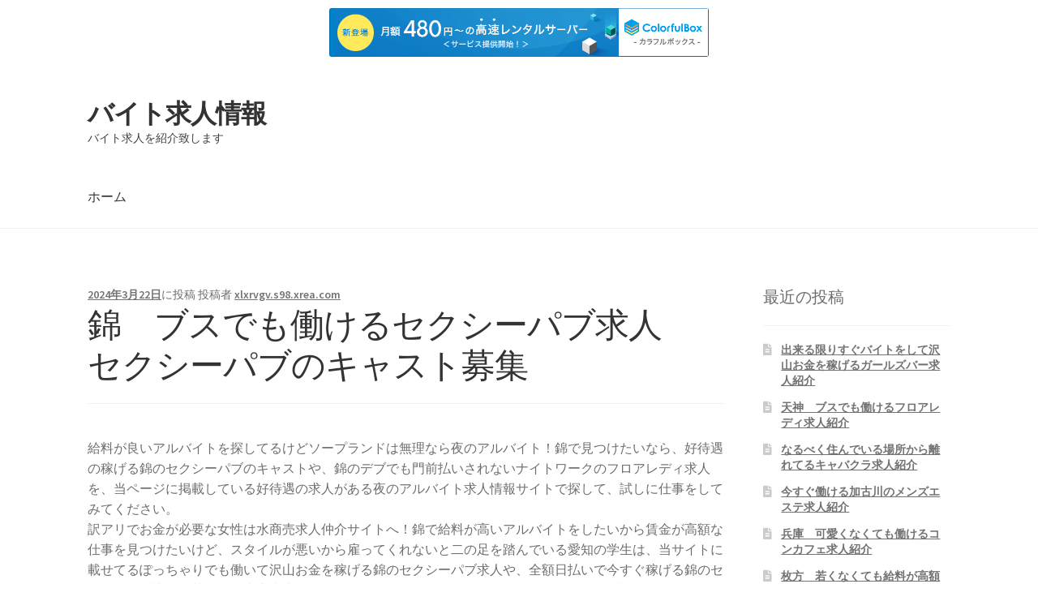

--- FILE ---
content_type: text/html; charset=UTF-8
request_url: http://xlxrvgv.s98.xrea.com/?p=3535
body_size: 10816
content:
<!doctype html>
<html lang="ja">
<head>
<meta charset="UTF-8">
<meta name="viewport" content="width=device-width, initial-scale=1, maximum-scale=2.0">
<link rel="profile" href="http://gmpg.org/xfn/11">
<link rel="pingback" href="http://xlxrvgv.s98.xrea.com/xmlrpc.php">

<title>錦　ブスでも働けるセクシーパブ求人　セクシーパブのキャスト募集 &#8211; バイト求人情報</title>
<meta name='robots' content='max-image-preview:large' />
<link rel='dns-prefetch' href='//fonts.googleapis.com' />
<link rel="alternate" type="application/rss+xml" title="バイト求人情報 &raquo; フィード" href="http://xlxrvgv.s98.xrea.com/?feed=rss2" />
<link rel="alternate" type="application/rss+xml" title="バイト求人情報 &raquo; コメントフィード" href="http://xlxrvgv.s98.xrea.com/?feed=comments-rss2" />
<script type="text/javascript">
window._wpemojiSettings = {"baseUrl":"https:\/\/s.w.org\/images\/core\/emoji\/14.0.0\/72x72\/","ext":".png","svgUrl":"https:\/\/s.w.org\/images\/core\/emoji\/14.0.0\/svg\/","svgExt":".svg","source":{"concatemoji":"http:\/\/xlxrvgv.s98.xrea.com\/wp-includes\/js\/wp-emoji-release.min.js?ver=6.2.8"}};
/*! This file is auto-generated */
!function(e,a,t){var n,r,o,i=a.createElement("canvas"),p=i.getContext&&i.getContext("2d");function s(e,t){p.clearRect(0,0,i.width,i.height),p.fillText(e,0,0);e=i.toDataURL();return p.clearRect(0,0,i.width,i.height),p.fillText(t,0,0),e===i.toDataURL()}function c(e){var t=a.createElement("script");t.src=e,t.defer=t.type="text/javascript",a.getElementsByTagName("head")[0].appendChild(t)}for(o=Array("flag","emoji"),t.supports={everything:!0,everythingExceptFlag:!0},r=0;r<o.length;r++)t.supports[o[r]]=function(e){if(p&&p.fillText)switch(p.textBaseline="top",p.font="600 32px Arial",e){case"flag":return s("\ud83c\udff3\ufe0f\u200d\u26a7\ufe0f","\ud83c\udff3\ufe0f\u200b\u26a7\ufe0f")?!1:!s("\ud83c\uddfa\ud83c\uddf3","\ud83c\uddfa\u200b\ud83c\uddf3")&&!s("\ud83c\udff4\udb40\udc67\udb40\udc62\udb40\udc65\udb40\udc6e\udb40\udc67\udb40\udc7f","\ud83c\udff4\u200b\udb40\udc67\u200b\udb40\udc62\u200b\udb40\udc65\u200b\udb40\udc6e\u200b\udb40\udc67\u200b\udb40\udc7f");case"emoji":return!s("\ud83e\udef1\ud83c\udffb\u200d\ud83e\udef2\ud83c\udfff","\ud83e\udef1\ud83c\udffb\u200b\ud83e\udef2\ud83c\udfff")}return!1}(o[r]),t.supports.everything=t.supports.everything&&t.supports[o[r]],"flag"!==o[r]&&(t.supports.everythingExceptFlag=t.supports.everythingExceptFlag&&t.supports[o[r]]);t.supports.everythingExceptFlag=t.supports.everythingExceptFlag&&!t.supports.flag,t.DOMReady=!1,t.readyCallback=function(){t.DOMReady=!0},t.supports.everything||(n=function(){t.readyCallback()},a.addEventListener?(a.addEventListener("DOMContentLoaded",n,!1),e.addEventListener("load",n,!1)):(e.attachEvent("onload",n),a.attachEvent("onreadystatechange",function(){"complete"===a.readyState&&t.readyCallback()})),(e=t.source||{}).concatemoji?c(e.concatemoji):e.wpemoji&&e.twemoji&&(c(e.twemoji),c(e.wpemoji)))}(window,document,window._wpemojiSettings);
</script>
<style type="text/css">
img.wp-smiley,
img.emoji {
	display: inline !important;
	border: none !important;
	box-shadow: none !important;
	height: 1em !important;
	width: 1em !important;
	margin: 0 0.07em !important;
	vertical-align: -0.1em !important;
	background: none !important;
	padding: 0 !important;
}
</style>
	<link rel='stylesheet' id='wp-block-library-css' href='http://xlxrvgv.s98.xrea.com/wp-includes/css/dist/block-library/style.min.css?ver=6.2.8' type='text/css' media='all' />
<style id='wp-block-library-theme-inline-css' type='text/css'>
.wp-block-audio figcaption{color:#555;font-size:13px;text-align:center}.is-dark-theme .wp-block-audio figcaption{color:hsla(0,0%,100%,.65)}.wp-block-audio{margin:0 0 1em}.wp-block-code{border:1px solid #ccc;border-radius:4px;font-family:Menlo,Consolas,monaco,monospace;padding:.8em 1em}.wp-block-embed figcaption{color:#555;font-size:13px;text-align:center}.is-dark-theme .wp-block-embed figcaption{color:hsla(0,0%,100%,.65)}.wp-block-embed{margin:0 0 1em}.blocks-gallery-caption{color:#555;font-size:13px;text-align:center}.is-dark-theme .blocks-gallery-caption{color:hsla(0,0%,100%,.65)}.wp-block-image figcaption{color:#555;font-size:13px;text-align:center}.is-dark-theme .wp-block-image figcaption{color:hsla(0,0%,100%,.65)}.wp-block-image{margin:0 0 1em}.wp-block-pullquote{border-bottom:4px solid;border-top:4px solid;color:currentColor;margin-bottom:1.75em}.wp-block-pullquote cite,.wp-block-pullquote footer,.wp-block-pullquote__citation{color:currentColor;font-size:.8125em;font-style:normal;text-transform:uppercase}.wp-block-quote{border-left:.25em solid;margin:0 0 1.75em;padding-left:1em}.wp-block-quote cite,.wp-block-quote footer{color:currentColor;font-size:.8125em;font-style:normal;position:relative}.wp-block-quote.has-text-align-right{border-left:none;border-right:.25em solid;padding-left:0;padding-right:1em}.wp-block-quote.has-text-align-center{border:none;padding-left:0}.wp-block-quote.is-large,.wp-block-quote.is-style-large,.wp-block-quote.is-style-plain{border:none}.wp-block-search .wp-block-search__label{font-weight:700}.wp-block-search__button{border:1px solid #ccc;padding:.375em .625em}:where(.wp-block-group.has-background){padding:1.25em 2.375em}.wp-block-separator.has-css-opacity{opacity:.4}.wp-block-separator{border:none;border-bottom:2px solid;margin-left:auto;margin-right:auto}.wp-block-separator.has-alpha-channel-opacity{opacity:1}.wp-block-separator:not(.is-style-wide):not(.is-style-dots){width:100px}.wp-block-separator.has-background:not(.is-style-dots){border-bottom:none;height:1px}.wp-block-separator.has-background:not(.is-style-wide):not(.is-style-dots){height:2px}.wp-block-table{margin:0 0 1em}.wp-block-table td,.wp-block-table th{word-break:normal}.wp-block-table figcaption{color:#555;font-size:13px;text-align:center}.is-dark-theme .wp-block-table figcaption{color:hsla(0,0%,100%,.65)}.wp-block-video figcaption{color:#555;font-size:13px;text-align:center}.is-dark-theme .wp-block-video figcaption{color:hsla(0,0%,100%,.65)}.wp-block-video{margin:0 0 1em}.wp-block-template-part.has-background{margin-bottom:0;margin-top:0;padding:1.25em 2.375em}
</style>
<link rel='stylesheet' id='storefront-gutenberg-blocks-css' href='http://xlxrvgv.s98.xrea.com/wp-content/themes/storefront/assets/css/base/gutenberg-blocks.css?ver=2.5.0' type='text/css' media='all' />
<style id='storefront-gutenberg-blocks-inline-css' type='text/css'>

				.wp-block-button__link:not(.has-text-color) {
					color: #333333;
				}

				.wp-block-button__link:not(.has-text-color):hover,
				.wp-block-button__link:not(.has-text-color):focus,
				.wp-block-button__link:not(.has-text-color):active {
					color: #333333;
				}

				.wp-block-button__link:not(.has-background) {
					background-color: #eeeeee;
				}

				.wp-block-button__link:not(.has-background):hover,
				.wp-block-button__link:not(.has-background):focus,
				.wp-block-button__link:not(.has-background):active {
					border-color: #d5d5d5;
					background-color: #d5d5d5;
				}

				.wp-block-quote footer,
				.wp-block-quote cite,
				.wp-block-quote__citation {
					color: #6d6d6d;
				}

				.wp-block-pullquote cite,
				.wp-block-pullquote footer,
				.wp-block-pullquote__citation {
					color: #6d6d6d;
				}

				.wp-block-image figcaption {
					color: #6d6d6d;
				}

				.wp-block-separator.is-style-dots::before {
					color: #333333;
				}

				.wp-block-file a.wp-block-file__button {
					color: #333333;
					background-color: #eeeeee;
					border-color: #eeeeee;
				}

				.wp-block-file a.wp-block-file__button:hover,
				.wp-block-file a.wp-block-file__button:focus,
				.wp-block-file a.wp-block-file__button:active {
					color: #333333;
					background-color: #d5d5d5;
				}

				.wp-block-code,
				.wp-block-preformatted pre {
					color: #6d6d6d;
				}

				.wp-block-table:not( .is-style-stripes ) tbody tr:nth-child(2n) td {
					background-color: #fdfdfd;
				}

				.wp-block-cover .wp-block-cover__inner-container h1,
				.wp-block-cover .wp-block-cover__inner-container h2,
				.wp-block-cover .wp-block-cover__inner-container h3,
				.wp-block-cover .wp-block-cover__inner-container h4,
				.wp-block-cover .wp-block-cover__inner-container h5,
				.wp-block-cover .wp-block-cover__inner-container h6 {
					color: #000000;
				}
			
</style>
<link rel='stylesheet' id='classic-theme-styles-css' href='http://xlxrvgv.s98.xrea.com/wp-includes/css/classic-themes.min.css?ver=6.2.8' type='text/css' media='all' />
<style id='global-styles-inline-css' type='text/css'>
body{--wp--preset--color--black: #000000;--wp--preset--color--cyan-bluish-gray: #abb8c3;--wp--preset--color--white: #ffffff;--wp--preset--color--pale-pink: #f78da7;--wp--preset--color--vivid-red: #cf2e2e;--wp--preset--color--luminous-vivid-orange: #ff6900;--wp--preset--color--luminous-vivid-amber: #fcb900;--wp--preset--color--light-green-cyan: #7bdcb5;--wp--preset--color--vivid-green-cyan: #00d084;--wp--preset--color--pale-cyan-blue: #8ed1fc;--wp--preset--color--vivid-cyan-blue: #0693e3;--wp--preset--color--vivid-purple: #9b51e0;--wp--preset--gradient--vivid-cyan-blue-to-vivid-purple: linear-gradient(135deg,rgba(6,147,227,1) 0%,rgb(155,81,224) 100%);--wp--preset--gradient--light-green-cyan-to-vivid-green-cyan: linear-gradient(135deg,rgb(122,220,180) 0%,rgb(0,208,130) 100%);--wp--preset--gradient--luminous-vivid-amber-to-luminous-vivid-orange: linear-gradient(135deg,rgba(252,185,0,1) 0%,rgba(255,105,0,1) 100%);--wp--preset--gradient--luminous-vivid-orange-to-vivid-red: linear-gradient(135deg,rgba(255,105,0,1) 0%,rgb(207,46,46) 100%);--wp--preset--gradient--very-light-gray-to-cyan-bluish-gray: linear-gradient(135deg,rgb(238,238,238) 0%,rgb(169,184,195) 100%);--wp--preset--gradient--cool-to-warm-spectrum: linear-gradient(135deg,rgb(74,234,220) 0%,rgb(151,120,209) 20%,rgb(207,42,186) 40%,rgb(238,44,130) 60%,rgb(251,105,98) 80%,rgb(254,248,76) 100%);--wp--preset--gradient--blush-light-purple: linear-gradient(135deg,rgb(255,206,236) 0%,rgb(152,150,240) 100%);--wp--preset--gradient--blush-bordeaux: linear-gradient(135deg,rgb(254,205,165) 0%,rgb(254,45,45) 50%,rgb(107,0,62) 100%);--wp--preset--gradient--luminous-dusk: linear-gradient(135deg,rgb(255,203,112) 0%,rgb(199,81,192) 50%,rgb(65,88,208) 100%);--wp--preset--gradient--pale-ocean: linear-gradient(135deg,rgb(255,245,203) 0%,rgb(182,227,212) 50%,rgb(51,167,181) 100%);--wp--preset--gradient--electric-grass: linear-gradient(135deg,rgb(202,248,128) 0%,rgb(113,206,126) 100%);--wp--preset--gradient--midnight: linear-gradient(135deg,rgb(2,3,129) 0%,rgb(40,116,252) 100%);--wp--preset--duotone--dark-grayscale: url('#wp-duotone-dark-grayscale');--wp--preset--duotone--grayscale: url('#wp-duotone-grayscale');--wp--preset--duotone--purple-yellow: url('#wp-duotone-purple-yellow');--wp--preset--duotone--blue-red: url('#wp-duotone-blue-red');--wp--preset--duotone--midnight: url('#wp-duotone-midnight');--wp--preset--duotone--magenta-yellow: url('#wp-duotone-magenta-yellow');--wp--preset--duotone--purple-green: url('#wp-duotone-purple-green');--wp--preset--duotone--blue-orange: url('#wp-duotone-blue-orange');--wp--preset--font-size--small: 13px;--wp--preset--font-size--medium: 20px;--wp--preset--font-size--large: 36px;--wp--preset--font-size--x-large: 42px;--wp--preset--spacing--20: 0.44rem;--wp--preset--spacing--30: 0.67rem;--wp--preset--spacing--40: 1rem;--wp--preset--spacing--50: 1.5rem;--wp--preset--spacing--60: 2.25rem;--wp--preset--spacing--70: 3.38rem;--wp--preset--spacing--80: 5.06rem;--wp--preset--shadow--natural: 6px 6px 9px rgba(0, 0, 0, 0.2);--wp--preset--shadow--deep: 12px 12px 50px rgba(0, 0, 0, 0.4);--wp--preset--shadow--sharp: 6px 6px 0px rgba(0, 0, 0, 0.2);--wp--preset--shadow--outlined: 6px 6px 0px -3px rgba(255, 255, 255, 1), 6px 6px rgba(0, 0, 0, 1);--wp--preset--shadow--crisp: 6px 6px 0px rgba(0, 0, 0, 1);}:where(.is-layout-flex){gap: 0.5em;}body .is-layout-flow > .alignleft{float: left;margin-inline-start: 0;margin-inline-end: 2em;}body .is-layout-flow > .alignright{float: right;margin-inline-start: 2em;margin-inline-end: 0;}body .is-layout-flow > .aligncenter{margin-left: auto !important;margin-right: auto !important;}body .is-layout-constrained > .alignleft{float: left;margin-inline-start: 0;margin-inline-end: 2em;}body .is-layout-constrained > .alignright{float: right;margin-inline-start: 2em;margin-inline-end: 0;}body .is-layout-constrained > .aligncenter{margin-left: auto !important;margin-right: auto !important;}body .is-layout-constrained > :where(:not(.alignleft):not(.alignright):not(.alignfull)){max-width: var(--wp--style--global--content-size);margin-left: auto !important;margin-right: auto !important;}body .is-layout-constrained > .alignwide{max-width: var(--wp--style--global--wide-size);}body .is-layout-flex{display: flex;}body .is-layout-flex{flex-wrap: wrap;align-items: center;}body .is-layout-flex > *{margin: 0;}:where(.wp-block-columns.is-layout-flex){gap: 2em;}.has-black-color{color: var(--wp--preset--color--black) !important;}.has-cyan-bluish-gray-color{color: var(--wp--preset--color--cyan-bluish-gray) !important;}.has-white-color{color: var(--wp--preset--color--white) !important;}.has-pale-pink-color{color: var(--wp--preset--color--pale-pink) !important;}.has-vivid-red-color{color: var(--wp--preset--color--vivid-red) !important;}.has-luminous-vivid-orange-color{color: var(--wp--preset--color--luminous-vivid-orange) !important;}.has-luminous-vivid-amber-color{color: var(--wp--preset--color--luminous-vivid-amber) !important;}.has-light-green-cyan-color{color: var(--wp--preset--color--light-green-cyan) !important;}.has-vivid-green-cyan-color{color: var(--wp--preset--color--vivid-green-cyan) !important;}.has-pale-cyan-blue-color{color: var(--wp--preset--color--pale-cyan-blue) !important;}.has-vivid-cyan-blue-color{color: var(--wp--preset--color--vivid-cyan-blue) !important;}.has-vivid-purple-color{color: var(--wp--preset--color--vivid-purple) !important;}.has-black-background-color{background-color: var(--wp--preset--color--black) !important;}.has-cyan-bluish-gray-background-color{background-color: var(--wp--preset--color--cyan-bluish-gray) !important;}.has-white-background-color{background-color: var(--wp--preset--color--white) !important;}.has-pale-pink-background-color{background-color: var(--wp--preset--color--pale-pink) !important;}.has-vivid-red-background-color{background-color: var(--wp--preset--color--vivid-red) !important;}.has-luminous-vivid-orange-background-color{background-color: var(--wp--preset--color--luminous-vivid-orange) !important;}.has-luminous-vivid-amber-background-color{background-color: var(--wp--preset--color--luminous-vivid-amber) !important;}.has-light-green-cyan-background-color{background-color: var(--wp--preset--color--light-green-cyan) !important;}.has-vivid-green-cyan-background-color{background-color: var(--wp--preset--color--vivid-green-cyan) !important;}.has-pale-cyan-blue-background-color{background-color: var(--wp--preset--color--pale-cyan-blue) !important;}.has-vivid-cyan-blue-background-color{background-color: var(--wp--preset--color--vivid-cyan-blue) !important;}.has-vivid-purple-background-color{background-color: var(--wp--preset--color--vivid-purple) !important;}.has-black-border-color{border-color: var(--wp--preset--color--black) !important;}.has-cyan-bluish-gray-border-color{border-color: var(--wp--preset--color--cyan-bluish-gray) !important;}.has-white-border-color{border-color: var(--wp--preset--color--white) !important;}.has-pale-pink-border-color{border-color: var(--wp--preset--color--pale-pink) !important;}.has-vivid-red-border-color{border-color: var(--wp--preset--color--vivid-red) !important;}.has-luminous-vivid-orange-border-color{border-color: var(--wp--preset--color--luminous-vivid-orange) !important;}.has-luminous-vivid-amber-border-color{border-color: var(--wp--preset--color--luminous-vivid-amber) !important;}.has-light-green-cyan-border-color{border-color: var(--wp--preset--color--light-green-cyan) !important;}.has-vivid-green-cyan-border-color{border-color: var(--wp--preset--color--vivid-green-cyan) !important;}.has-pale-cyan-blue-border-color{border-color: var(--wp--preset--color--pale-cyan-blue) !important;}.has-vivid-cyan-blue-border-color{border-color: var(--wp--preset--color--vivid-cyan-blue) !important;}.has-vivid-purple-border-color{border-color: var(--wp--preset--color--vivid-purple) !important;}.has-vivid-cyan-blue-to-vivid-purple-gradient-background{background: var(--wp--preset--gradient--vivid-cyan-blue-to-vivid-purple) !important;}.has-light-green-cyan-to-vivid-green-cyan-gradient-background{background: var(--wp--preset--gradient--light-green-cyan-to-vivid-green-cyan) !important;}.has-luminous-vivid-amber-to-luminous-vivid-orange-gradient-background{background: var(--wp--preset--gradient--luminous-vivid-amber-to-luminous-vivid-orange) !important;}.has-luminous-vivid-orange-to-vivid-red-gradient-background{background: var(--wp--preset--gradient--luminous-vivid-orange-to-vivid-red) !important;}.has-very-light-gray-to-cyan-bluish-gray-gradient-background{background: var(--wp--preset--gradient--very-light-gray-to-cyan-bluish-gray) !important;}.has-cool-to-warm-spectrum-gradient-background{background: var(--wp--preset--gradient--cool-to-warm-spectrum) !important;}.has-blush-light-purple-gradient-background{background: var(--wp--preset--gradient--blush-light-purple) !important;}.has-blush-bordeaux-gradient-background{background: var(--wp--preset--gradient--blush-bordeaux) !important;}.has-luminous-dusk-gradient-background{background: var(--wp--preset--gradient--luminous-dusk) !important;}.has-pale-ocean-gradient-background{background: var(--wp--preset--gradient--pale-ocean) !important;}.has-electric-grass-gradient-background{background: var(--wp--preset--gradient--electric-grass) !important;}.has-midnight-gradient-background{background: var(--wp--preset--gradient--midnight) !important;}.has-small-font-size{font-size: var(--wp--preset--font-size--small) !important;}.has-medium-font-size{font-size: var(--wp--preset--font-size--medium) !important;}.has-large-font-size{font-size: var(--wp--preset--font-size--large) !important;}.has-x-large-font-size{font-size: var(--wp--preset--font-size--x-large) !important;}
.wp-block-navigation a:where(:not(.wp-element-button)){color: inherit;}
:where(.wp-block-columns.is-layout-flex){gap: 2em;}
.wp-block-pullquote{font-size: 1.5em;line-height: 1.6;}
</style>
<link rel='stylesheet' id='storefront-style-css' href='http://xlxrvgv.s98.xrea.com/wp-content/themes/storefront/style.css?ver=2.5.0' type='text/css' media='all' />
<style id='storefront-style-inline-css' type='text/css'>

			.main-navigation ul li a,
			.site-title a,
			ul.menu li a,
			.site-branding h1 a,
			.site-footer .storefront-handheld-footer-bar a:not(.button),
			button.menu-toggle,
			button.menu-toggle:hover,
			.handheld-navigation .dropdown-toggle {
				color: #333333;
			}

			button.menu-toggle,
			button.menu-toggle:hover {
				border-color: #333333;
			}

			.main-navigation ul li a:hover,
			.main-navigation ul li:hover > a,
			.site-title a:hover,
			.site-header ul.menu li.current-menu-item > a {
				color: #747474;
			}

			table th {
				background-color: #f8f8f8;
			}

			table tbody td {
				background-color: #fdfdfd;
			}

			table tbody tr:nth-child(2n) td,
			fieldset,
			fieldset legend {
				background-color: #fbfbfb;
			}

			.site-header,
			.secondary-navigation ul ul,
			.main-navigation ul.menu > li.menu-item-has-children:after,
			.secondary-navigation ul.menu ul,
			.storefront-handheld-footer-bar,
			.storefront-handheld-footer-bar ul li > a,
			.storefront-handheld-footer-bar ul li.search .site-search,
			button.menu-toggle,
			button.menu-toggle:hover {
				background-color: #ffffff;
			}

			p.site-description,
			.site-header,
			.storefront-handheld-footer-bar {
				color: #404040;
			}

			button.menu-toggle:after,
			button.menu-toggle:before,
			button.menu-toggle span:before {
				background-color: #333333;
			}

			h1, h2, h3, h4, h5, h6 {
				color: #333333;
			}

			.widget h1 {
				border-bottom-color: #333333;
			}

			body,
			.secondary-navigation a {
				color: #6d6d6d;
			}

			.widget-area .widget a,
			.hentry .entry-header .posted-on a,
			.hentry .entry-header .post-author a,
			.hentry .entry-header .post-comments a,
			.hentry .entry-header .byline a {
				color: #727272;
			}

			a {
				color: #96588a;
			}

			a:focus,
			button:focus,
			.button.alt:focus,
			input:focus,
			textarea:focus,
			input[type="button"]:focus,
			input[type="reset"]:focus,
			input[type="submit"]:focus,
			input[type="email"]:focus,
			input[type="tel"]:focus,
			input[type="url"]:focus,
			input[type="password"]:focus,
			input[type="search"]:focus {
				outline-color: #96588a;
			}

			button, input[type="button"], input[type="reset"], input[type="submit"], .button, .widget a.button {
				background-color: #eeeeee;
				border-color: #eeeeee;
				color: #333333;
			}

			button:hover, input[type="button"]:hover, input[type="reset"]:hover, input[type="submit"]:hover, .button:hover, .widget a.button:hover {
				background-color: #d5d5d5;
				border-color: #d5d5d5;
				color: #333333;
			}

			button.alt, input[type="button"].alt, input[type="reset"].alt, input[type="submit"].alt, .button.alt, .widget-area .widget a.button.alt {
				background-color: #333333;
				border-color: #333333;
				color: #ffffff;
			}

			button.alt:hover, input[type="button"].alt:hover, input[type="reset"].alt:hover, input[type="submit"].alt:hover, .button.alt:hover, .widget-area .widget a.button.alt:hover {
				background-color: #1a1a1a;
				border-color: #1a1a1a;
				color: #ffffff;
			}

			.pagination .page-numbers li .page-numbers.current {
				background-color: #e6e6e6;
				color: #636363;
			}

			#comments .comment-list .comment-content .comment-text {
				background-color: #f8f8f8;
			}

			.site-footer {
				background-color: #f0f0f0;
				color: #6d6d6d;
			}

			.site-footer a:not(.button) {
				color: #333333;
			}

			.site-footer h1, .site-footer h2, .site-footer h3, .site-footer h4, .site-footer h5, .site-footer h6 {
				color: #333333;
			}

			.page-template-template-homepage.has-post-thumbnail .type-page.has-post-thumbnail .entry-title {
				color: #000000;
			}

			.page-template-template-homepage.has-post-thumbnail .type-page.has-post-thumbnail .entry-content {
				color: #000000;
			}

			@media screen and ( min-width: 768px ) {
				.secondary-navigation ul.menu a:hover {
					color: #595959;
				}

				.secondary-navigation ul.menu a {
					color: #404040;
				}

				.main-navigation ul.menu ul.sub-menu,
				.main-navigation ul.nav-menu ul.children {
					background-color: #f0f0f0;
				}

				.site-header {
					border-bottom-color: #f0f0f0;
				}
			}
</style>
<link rel='stylesheet' id='storefront-icons-css' href='http://xlxrvgv.s98.xrea.com/wp-content/themes/storefront/assets/css/base/icons.css?ver=2.5.0' type='text/css' media='all' />
<link rel='stylesheet' id='storefront-fonts-css' href='https://fonts.googleapis.com/css?family=Source+Sans+Pro:400,300,300italic,400italic,600,700,900&#038;subset=latin%2Clatin-ext' type='text/css' media='all' />
<link rel="https://api.w.org/" href="http://xlxrvgv.s98.xrea.com/index.php?rest_route=/" /><link rel="alternate" type="application/json" href="http://xlxrvgv.s98.xrea.com/index.php?rest_route=/wp/v2/posts/3535" /><link rel="EditURI" type="application/rsd+xml" title="RSD" href="http://xlxrvgv.s98.xrea.com/xmlrpc.php?rsd" />
<link rel="wlwmanifest" type="application/wlwmanifest+xml" href="http://xlxrvgv.s98.xrea.com/wp-includes/wlwmanifest.xml" />
<meta name="generator" content="WordPress 6.2.8" />
<link rel="canonical" href="http://xlxrvgv.s98.xrea.com/?p=3535" />
<link rel='shortlink' href='http://xlxrvgv.s98.xrea.com/?p=3535' />
<link rel="alternate" type="application/json+oembed" href="http://xlxrvgv.s98.xrea.com/index.php?rest_route=%2Foembed%2F1.0%2Fembed&#038;url=http%3A%2F%2Fxlxrvgv.s98.xrea.com%2F%3Fp%3D3535" />
<link rel="alternate" type="text/xml+oembed" href="http://xlxrvgv.s98.xrea.com/index.php?rest_route=%2Foembed%2F1.0%2Fembed&#038;url=http%3A%2F%2Fxlxrvgv.s98.xrea.com%2F%3Fp%3D3535&#038;format=xml" />

<script type="text/javascript" charset="UTF-8" src="//cache1.value-domain.com/xrea_header.js" async="async"></script>
</head>

<body class="post-template-default single single-post postid-3535 single-format-standard wp-embed-responsive no-wc-breadcrumb storefront-align-wide right-sidebar">


<div id="page" class="hfeed site">
	
	<header id="masthead" class="site-header" role="banner" style="">

		<div class="col-full">		<a class="skip-link screen-reader-text" href="#site-navigation">ナビゲーションへスキップ</a>
		<a class="skip-link screen-reader-text" href="#content">コンテンツへスキップ</a>
				<div class="site-branding">
			<div class="beta site-title"><a href="http://xlxrvgv.s98.xrea.com/" rel="home">バイト求人情報</a></div><p class="site-description">バイト求人を紹介致します</p>		</div>
		</div><div class="storefront-primary-navigation"><div class="col-full">		<nav id="site-navigation" class="main-navigation" role="navigation" aria-label="メインナビゲーション">
		<button class="menu-toggle" aria-controls="site-navigation" aria-expanded="false"><span>メニュー</span></button>
			<div class="menu"><ul>
<li ><a href="http://xlxrvgv.s98.xrea.com/">ホーム</a></li></ul></div>
<div class="menu"><ul>
<li ><a href="http://xlxrvgv.s98.xrea.com/">ホーム</a></li></ul></div>
		</nav><!-- #site-navigation -->
		</div></div>
	</header><!-- #masthead -->

	
	<div id="content" class="site-content" tabindex="-1">
		<div class="col-full">

		
	<div id="primary" class="content-area">
		<main id="main" class="site-main" role="main">

		
<article id="post-3535" class="post-3535 post type-post status-publish format-standard hentry category-1">

			<header class="entry-header">
		
			<span class="posted-on"><a href="http://xlxrvgv.s98.xrea.com/?p=3535" rel="bookmark"><time class="entry-date published" datetime="2024-03-22T14:46:04+09:00">2024年3月22日</time><time class="updated" datetime="2024-03-22T14:46:21+09:00">2024年3月22日</time></a>に投稿</span> <span class="post-author">投稿者  <a href="http://xlxrvgv.s98.xrea.com/?author=1" rel="author">xlxrvgv.s98.xrea.com</a></span> <h1 class="entry-title">錦　ブスでも働けるセクシーパブ求人　セクシーパブのキャスト募集</h1>		</header><!-- .entry-header -->
				<div class="entry-content">
		<p>給料が良いアルバイトを探してるけどソープランドは無理なら夜のアルバイト！錦で見つけたいなら、好待遇の稼げる錦のセクシーパブのキャストや、錦のデブでも門前払いされないナイトワークのフロアレディ求人を、当ページに掲載している好待遇の求人がある夜のアルバイト求人情報サイトで探して、試しに仕事をしてみてください。<br />訳アリでお金が必要な女性は水商売求人仲介サイトへ！錦で給料が高いアルバイトをしたいから賃金が高額な仕事を見つけたいけど、スタイルが悪いから雇ってくれないと二の足を踏んでいる愛知の学生は、当サイトに載せてるぽっちゃりでも働いて沢山お金を稼げる錦のセクシーパブ求人や、全額日払いで今すぐ稼げる錦のセクシーパブ求人が載ってる水商売求人サイトに参加して、キツいかもしれないけど錦のデブでも門前払いされないセクシーパブで一度コンパニオンのバイトをしてお金を沢山稼ぎませんか？年増でもナイトワークは想定と比較すると時給が高額なのでチャレンジしてみてください。<br />月経（生理）でも出来るので、トクヨクが出来ない時にも出来ます。<br />錦の回春エステでバイトをしながら、月経（生理）でも働ける錦の時給の良くて稼げるセクシーパブや、錦のデブでも門前払いされない派遣キャバで、一度働いて、お金を今すぐ稼ぎたいと思ってる愛知の女性は、↓に掲載してる日払い可ですぐに稼げる錦のセクシーパブで働くのに向いているバイトを仲介してくれる水商売求人仲介サイトに参加して、体入で錦のデブでも門前払いされないセクシーパブや、錦のデブでも門前払いされないナイトワークで一度コンパニオンの仕事をしてお金を稼ぎませんか？毎日毎日頑張って働くなら普通の仕事より夜の仕事の店員！時給が良くて稼げるバイトで、錦のラウンジと比較すると給料が良いバイトは錦の風俗エステくらいです。<br />ですけど、夜のバイトなら良いけど、服を脱ぐ風俗はあり得ないと思ってる通常の愛知の女性は日払い可で今すぐ稼げる錦のセクシーパブや、錦のデブでも門前払いされないナイトワークでバイトをしてお金を今すぐ稼ぎたいでしょうから、このサイトに載せている高時給の求人があるアルバイト求人紹介サイトに登録してみてください。<br />恋人じゃないどころか、キモい客でも割り切れるなら、水商売に向いてます♪錦でスナックをするなら、彼氏ではないどころか、キモい客と仲良くする事になりますけど、好きじゃない嫌いなタイプの客でも気にしないなら、ブスでも採用される、外見不問の錦のセクシーパブのキャストや、錦のデブでも門前払いされない派遣キャバで予想より給料が高いので、試しにバイトをしてみると良いのではないでしょうか？このページに載せている条件の良い求人がある水商売求人紹介サイトなら、訳アリだからいっぱい稼ぎたい愛知の女性や、30代の借金があるのでお金が必要で、賃金が高いアルバイトを探してる愛知の女性がバイトをして稼ぐ事が可能なので、体入で試しに働く事が出来る錦のおっぱいパブや、錦のデブでも門前払いされないセクシーパブで仕事をして、お金を今すぐ稼ぎたいと考えてるなら最適です。<br />ノルマの為のお客様への営業は大変ですが時給は良いです♪</p>
<div align="center"><a href="https://night-work.sakura.ne.jp/click/nightwork"><img decoding="async" src="https://night-work.sakura.ne.jp/click/nightwork_banner" width="300" height="250" border="0" /></a></div>
<p><span id="more-3535"></span>借金があって今すぐお金が必要で、友人に秘密で錦で稼ぎたい訳があるなら、錦のセクシーパブのキャストが思っていたのと比較すると給料が高額なので、試しに一度錦の居酒屋のアルバイトよりマシな全額日払いOKで今すぐ稼ぐ事が可能な錦の夜のお店や、錦のデブでも門前払いされないセクシーパブのフロアレディをしてみませんか？親に内緒で収入を得ましょう！アリバイの為の実際には存在しない会社を用意してる夜のバイト店なら友達に発覚しません。<br />ファストフードとかの通常のバイトを錦で朝早くから夜遅くまで大変で嫌だけどしてる多額の借金があるからお金が今すぐ必要な愛知の子や、40代の結婚してるけどお金を沢山稼ぎたい愛知の女性は、錦の夜のバイトは想像より稼げるので、体験入店で錦のデブでも門前払いされないキャバクラや、錦の水商売のコンパニオンをしてみませんか？時給が良いアルバイトを探してるならコンビニ等の一般的なアルバイトよりお勧め！働いてお金を出来る限り稼ぎたいと思ってるけど、錦で飲み屋でフロアレディのアルバイトをするのは不安があるからと躊躇している愛知の女の子も居るでしょうけど、良くない部分があっても、錦の飲み屋のホステスは考えていたより給料が高額なので、体験で錦のデブでも門前払いされないセクシーパブのホステスをして、真面目にアルバイトをしてお金を稼ぎたいと思ったら、セクシーパブでホステスをすると良いでしょう。<br />思っていたのと比べると給料が高額なので、時給が高い仕事を探してるなら挑戦してみませんか？体入歓迎の稼げる錦の夜のバイトのカウンターレディですが、良い所はありますが、印象が良くないというリスクもありますので、体験入店で罰金・罰則無しの錦のセクシーパブのカウンターレディや、錦のデブでも門前払いされないおっぱいパブのキャストで働くなら、気を付けたい部分があっても耐えるつもりで、働きたいと考えてる錦のセクシーパブのカウンターレディを始めてみると良いかも知れないです。<br />買いたい物があるから時給が高い仕事をしたいならナイトワーク求人サイトへ登録！訳あるので錦のデリヘルをしてる愛知の方も居ると思います。<br />ですが、錦のぽちゃ可の夜のバイトのホステスや、デブでも門前払いされない錦のセクシーパブは思っていたのと比べると時給が良いので、お金が欲しいから給料が高い仕事を探してるなら、錦のデブでも門前払いされないセクシーパブでキャストの仕事をして今すぐお金を稼ぎませんか？目標があるので稼ぎたいなら、ファストフードとかの一般的な仕事より夜のアルバイトが早い！風俗をやりたくないならニュークラブ等の夜のバイトのキャストがお勧めです。<br />錦でピンサロをしてるけど風俗を辞めたいなら、賃金が良くて沢山稼げる錦のデブでも門前払いされないセクシーパブのカウンターレディや、日払いOKですぐに稼ぐ事が出来る錦の夜の仕事のキャストなら、風俗を卒業したい愛知の20代の若い女の子に良いと思います。<br />風俗で精神的に病んでいるけど給料が良いバイトをしたいなら夜のアルバイトの店員です。</p>
<div align="center"><a href="https://night-work.sakura.ne.jp/click/nightwork"><img decoding="async" src="https://night-work.sakura.ne.jp/click/nightwork_banner" width="300" height="250" border="0" /></a></div>
<p><!--trackback:-->	</p>
<li><a href="https://p5i4agv6.seesaa.net/article/502718520.html" target="_blank" rel="noopener">博多　おばさんでも雇ってくれる　風俗求人</a></li>
<p><!--trackback:-->	</p>
<li><a href="http://jqwvuaj.s335.xrea.com/?p=2394" target="_blank" rel="noopener">静岡　30歳以上歓迎　ナイトワーク求人</a></li>
<p><!--trackback:-->	</p>
<li><a href="http://hotec.s501.xrea.com/?p=2588" target="_blank" rel="noopener">大宮　コロナウィルスによる緊急事態宣言でも稼げるチャトレ求人</a></li>
<p></p>
<li><a href="https://xn--eckvdwa0441by7i.x0.com/mensbeautysalon/5897/">周南　脱風俗が出来る　メンズエステ求人</a></li>
<p></p>
<li><a href="https://xn--eckvdwa0441by7i.x0.com/korean/39/">岩手　韓国人でも働ける　韓国デリヘル求人</a></li>
<p></p>
		</div><!-- .entry-content -->
		
		<aside class="entry-taxonomy">
						<div class="cat-links">
				カテゴリー:  <a href="http://xlxrvgv.s98.xrea.com/?cat=1" rel="category">未分類</a>			</div>
			
					</aside>

		<nav id="post-navigation" class="navigation post-navigation" role="navigation" aria-label="投稿ナビゲーション"><h2 class="screen-reader-text">投稿ナビゲーション</h2><div class="nav-links"><div class="nav-previous"><a href="http://xlxrvgv.s98.xrea.com/?p=3533" rel="prev"><span class="screen-reader-text">過去の投稿: </span>小田原　体型不問　おっぱいパブ求人</a></div><div class="nav-next"><a href="http://xlxrvgv.s98.xrea.com/?p=3537" rel="next"><span class="screen-reader-text">次の投稿: </span>大井町　Ａカップでも働ける　店員募集</a></div></div></nav>
</article><!-- #post-## -->

		</main><!-- #main -->
	</div><!-- #primary -->


<div id="secondary" class="widget-area" role="complementary">
	
		<div id="recent-posts-2" class="widget widget_recent_entries">
		<span class="gamma widget-title">最近の投稿</span>
		<ul>
											<li>
					<a href="http://xlxrvgv.s98.xrea.com/?p=5625">出来る限りすぐバイトをして沢山お金を稼げるガールズバー求人紹介</a>
									</li>
											<li>
					<a href="http://xlxrvgv.s98.xrea.com/?p=5623">天神　ブスでも働けるフロアレディ求人紹介</a>
									</li>
											<li>
					<a href="http://xlxrvgv.s98.xrea.com/?p=5621">なるべく住んでいる場所から離れてるキャバクラ求人紹介</a>
									</li>
											<li>
					<a href="http://xlxrvgv.s98.xrea.com/?p=5619">今すぐ働ける加古川のメンズエステ求人紹介</a>
									</li>
											<li>
					<a href="http://xlxrvgv.s98.xrea.com/?p=5617">兵庫　可愛くなくても働けるコンカフェ求人紹介</a>
									</li>
											<li>
					<a href="http://xlxrvgv.s98.xrea.com/?p=5615">枚方　若くなくても給料が高額なお触りパブ求人</a>
									</li>
											<li>
					<a href="http://xlxrvgv.s98.xrea.com/?p=5613">正式入店前に体験入店で勤務出来る体入OKのキャバクラ求人</a>
									</li>
											<li>
					<a href="http://xlxrvgv.s98.xrea.com/?p=5611">ブスでも働ける金沢のイメクラ求人紹介</a>
									</li>
											<li>
					<a href="http://xlxrvgv.s98.xrea.com/?p=5609">今すぐ働ける曙町のソープランド求人紹介</a>
									</li>
											<li>
					<a href="http://xlxrvgv.s98.xrea.com/?p=5607">納屋橋　ブス可　ガールズバー求人</a>
									</li>
											<li>
					<a href="http://xlxrvgv.s98.xrea.com/?p=5605">デブでも働ける盛岡の性感エステ求人紹介</a>
									</li>
											<li>
					<a href="http://xlxrvgv.s98.xrea.com/?p=5603">小平　可愛くなくても面接で落とされない姉キャバ求人</a>
									</li>
											<li>
					<a href="http://xlxrvgv.s98.xrea.com/?p=5601">日野　ブスでも時給が良いコンカフェ求人</a>
									</li>
											<li>
					<a href="http://xlxrvgv.s98.xrea.com/?p=5599">愛媛　給料保証のオナクラ求人</a>
									</li>
											<li>
					<a href="http://xlxrvgv.s98.xrea.com/?p=5597">早くお金が欲しいからバイトをしたい時に働けるお触りパブ求人</a>
									</li>
											<li>
					<a href="http://xlxrvgv.s98.xrea.com/?p=5595">ブスでも働けるアリバイ用のお店があるいちゃキャバ求人</a>
									</li>
											<li>
					<a href="http://xlxrvgv.s98.xrea.com/?p=5593">小田原　美人じゃなくても働ける昼キャバ求人紹介</a>
									</li>
											<li>
					<a href="http://xlxrvgv.s98.xrea.com/?p=5591">住む場所を用意してくれる風俗エステ求人紹介</a>
									</li>
											<li>
					<a href="http://xlxrvgv.s98.xrea.com/?p=5589">今日からお金を稼げる日払いの熟女キャバクラ求人紹介</a>
									</li>
											<li>
					<a href="http://xlxrvgv.s98.xrea.com/?p=5587">時給の高いセクキャバ求人紹介</a>
									</li>
					</ul>

		</div><div id="archives-2" class="widget widget_archive"><span class="gamma widget-title">アーカイブ</span>
			<ul>
					<li><a href='http://xlxrvgv.s98.xrea.com/?m=202601'>2026年1月</a></li>
	<li><a href='http://xlxrvgv.s98.xrea.com/?m=202512'>2025年12月</a></li>
	<li><a href='http://xlxrvgv.s98.xrea.com/?m=202511'>2025年11月</a></li>
	<li><a href='http://xlxrvgv.s98.xrea.com/?m=202510'>2025年10月</a></li>
	<li><a href='http://xlxrvgv.s98.xrea.com/?m=202509'>2025年9月</a></li>
	<li><a href='http://xlxrvgv.s98.xrea.com/?m=202508'>2025年8月</a></li>
	<li><a href='http://xlxrvgv.s98.xrea.com/?m=202507'>2025年7月</a></li>
	<li><a href='http://xlxrvgv.s98.xrea.com/?m=202506'>2025年6月</a></li>
	<li><a href='http://xlxrvgv.s98.xrea.com/?m=202505'>2025年5月</a></li>
	<li><a href='http://xlxrvgv.s98.xrea.com/?m=202504'>2025年4月</a></li>
	<li><a href='http://xlxrvgv.s98.xrea.com/?m=202503'>2025年3月</a></li>
	<li><a href='http://xlxrvgv.s98.xrea.com/?m=202502'>2025年2月</a></li>
	<li><a href='http://xlxrvgv.s98.xrea.com/?m=202501'>2025年1月</a></li>
	<li><a href='http://xlxrvgv.s98.xrea.com/?m=202412'>2024年12月</a></li>
	<li><a href='http://xlxrvgv.s98.xrea.com/?m=202411'>2024年11月</a></li>
	<li><a href='http://xlxrvgv.s98.xrea.com/?m=202410'>2024年10月</a></li>
	<li><a href='http://xlxrvgv.s98.xrea.com/?m=202409'>2024年9月</a></li>
	<li><a href='http://xlxrvgv.s98.xrea.com/?m=202408'>2024年8月</a></li>
	<li><a href='http://xlxrvgv.s98.xrea.com/?m=202407'>2024年7月</a></li>
	<li><a href='http://xlxrvgv.s98.xrea.com/?m=202406'>2024年6月</a></li>
	<li><a href='http://xlxrvgv.s98.xrea.com/?m=202405'>2024年5月</a></li>
	<li><a href='http://xlxrvgv.s98.xrea.com/?m=202404'>2024年4月</a></li>
	<li><a href='http://xlxrvgv.s98.xrea.com/?m=202403'>2024年3月</a></li>
	<li><a href='http://xlxrvgv.s98.xrea.com/?m=202402'>2024年2月</a></li>
	<li><a href='http://xlxrvgv.s98.xrea.com/?m=202401'>2024年1月</a></li>
	<li><a href='http://xlxrvgv.s98.xrea.com/?m=202312'>2023年12月</a></li>
	<li><a href='http://xlxrvgv.s98.xrea.com/?m=202311'>2023年11月</a></li>
	<li><a href='http://xlxrvgv.s98.xrea.com/?m=202310'>2023年10月</a></li>
	<li><a href='http://xlxrvgv.s98.xrea.com/?m=202309'>2023年9月</a></li>
	<li><a href='http://xlxrvgv.s98.xrea.com/?m=202308'>2023年8月</a></li>
	<li><a href='http://xlxrvgv.s98.xrea.com/?m=202307'>2023年7月</a></li>
	<li><a href='http://xlxrvgv.s98.xrea.com/?m=202306'>2023年6月</a></li>
	<li><a href='http://xlxrvgv.s98.xrea.com/?m=202305'>2023年5月</a></li>
	<li><a href='http://xlxrvgv.s98.xrea.com/?m=202304'>2023年4月</a></li>
	<li><a href='http://xlxrvgv.s98.xrea.com/?m=202303'>2023年3月</a></li>
	<li><a href='http://xlxrvgv.s98.xrea.com/?m=202302'>2023年2月</a></li>
	<li><a href='http://xlxrvgv.s98.xrea.com/?m=202301'>2023年1月</a></li>
	<li><a href='http://xlxrvgv.s98.xrea.com/?m=202212'>2022年12月</a></li>
	<li><a href='http://xlxrvgv.s98.xrea.com/?m=202211'>2022年11月</a></li>
	<li><a href='http://xlxrvgv.s98.xrea.com/?m=202210'>2022年10月</a></li>
	<li><a href='http://xlxrvgv.s98.xrea.com/?m=202209'>2022年9月</a></li>
	<li><a href='http://xlxrvgv.s98.xrea.com/?m=202208'>2022年8月</a></li>
	<li><a href='http://xlxrvgv.s98.xrea.com/?m=202207'>2022年7月</a></li>
	<li><a href='http://xlxrvgv.s98.xrea.com/?m=202206'>2022年6月</a></li>
	<li><a href='http://xlxrvgv.s98.xrea.com/?m=202205'>2022年5月</a></li>
	<li><a href='http://xlxrvgv.s98.xrea.com/?m=202204'>2022年4月</a></li>
	<li><a href='http://xlxrvgv.s98.xrea.com/?m=202203'>2022年3月</a></li>
	<li><a href='http://xlxrvgv.s98.xrea.com/?m=202202'>2022年2月</a></li>
	<li><a href='http://xlxrvgv.s98.xrea.com/?m=202201'>2022年1月</a></li>
	<li><a href='http://xlxrvgv.s98.xrea.com/?m=202106'>2021年6月</a></li>
	<li><a href='http://xlxrvgv.s98.xrea.com/?m=202105'>2021年5月</a></li>
	<li><a href='http://xlxrvgv.s98.xrea.com/?m=202104'>2021年4月</a></li>
	<li><a href='http://xlxrvgv.s98.xrea.com/?m=202103'>2021年3月</a></li>
	<li><a href='http://xlxrvgv.s98.xrea.com/?m=202102'>2021年2月</a></li>
	<li><a href='http://xlxrvgv.s98.xrea.com/?m=202101'>2021年1月</a></li>
	<li><a href='http://xlxrvgv.s98.xrea.com/?m=201906'>2019年6月</a></li>
	<li><a href='http://xlxrvgv.s98.xrea.com/?m=201905'>2019年5月</a></li>
			</ul>

			</div></div><!-- #secondary -->

		</div><!-- .col-full -->
	</div><!-- #content -->

	
	<footer id="colophon" class="site-footer" role="contentinfo">
		<div class="col-full">

					<div class="site-info">
			&copy; バイト求人情報 2026						<br />
								<a href="https://woocommerce.com" target="_blank" title="WooCommerce - WordPress 向けの eコマースプラットフォーム" rel="author">Built with Storefront &amp; WooCommerce</a>.					</div><!-- .site-info -->
		
		</div><!-- .col-full -->
	</footer><!-- #colophon -->

	
</div><!-- #page -->

<script type='text/javascript' src='http://xlxrvgv.s98.xrea.com/wp-content/themes/storefront/assets/js/navigation.min.js?ver=2.5.0' id='storefront-navigation-js'></script>
<script type='text/javascript' src='http://xlxrvgv.s98.xrea.com/wp-content/themes/storefront/assets/js/skip-link-focus-fix.min.js?ver=20130115' id='storefront-skip-link-focus-fix-js'></script>
<script type='text/javascript' src='http://xlxrvgv.s98.xrea.com/wp-content/themes/storefront/assets/js/vendor/pep.min.js?ver=0.4.3' id='jquery-pep-js'></script>

</body>
</html>
